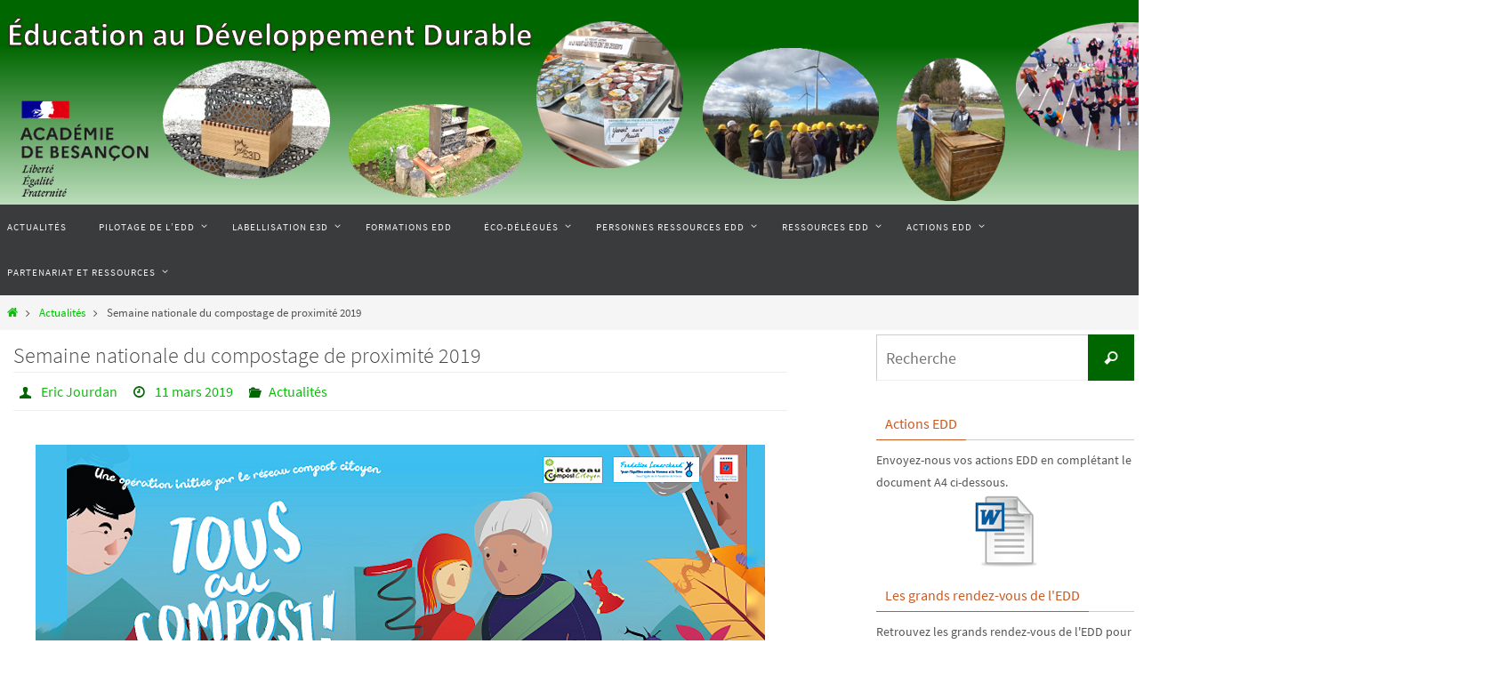

--- FILE ---
content_type: text/html; charset=UTF-8
request_url: https://edd.ac-besancon.fr/semaine-nationale-du-compostage-de-proximite-2019/
body_size: 14773
content:
<!DOCTYPE html>
<html lang="fr-FR">
<head>
<meta name="viewport" content="width=device-width, user-scalable=yes, initial-scale=1.0, minimum-scale=1.0, maximum-scale=3.0">
<meta http-equiv="Content-Type" content="text/html; charset=UTF-8" />
<link rel="profile" href="http://gmpg.org/xfn/11" />
<link rel="pingback" href="https://edd.ac-besancon.fr/xmlrpc.php" />
<title>Semaine nationale du compostage de proximité 2019 &#8211; Education au Développement Durable</title>
<meta name='robots' content='max-image-preview:large' />
	<style>img:is([sizes="auto" i], [sizes^="auto," i]) { contain-intrinsic-size: 3000px 1500px }</style>
	<link rel='dns-prefetch' href='//www.google.com' />
<link rel='dns-prefetch' href='//platform-api.sharethis.com' />
<link rel="alternate" type="application/rss+xml" title="Education au Développement Durable &raquo; Flux" href="https://edd.ac-besancon.fr/feed/" />
<link rel="alternate" type="application/rss+xml" title="Education au Développement Durable &raquo; Flux des commentaires" href="https://edd.ac-besancon.fr/comments/feed/" />
<script type="text/javascript">
/* <![CDATA[ */
window._wpemojiSettings = {"baseUrl":"https:\/\/s.w.org\/images\/core\/emoji\/16.0.1\/72x72\/","ext":".png","svgUrl":"https:\/\/s.w.org\/images\/core\/emoji\/16.0.1\/svg\/","svgExt":".svg","source":{"concatemoji":"https:\/\/edd.ac-besancon.fr\/wp-includes\/js\/wp-emoji-release.min.js?ver=6.8.3"}};
/*! This file is auto-generated */
!function(s,n){var o,i,e;function c(e){try{var t={supportTests:e,timestamp:(new Date).valueOf()};sessionStorage.setItem(o,JSON.stringify(t))}catch(e){}}function p(e,t,n){e.clearRect(0,0,e.canvas.width,e.canvas.height),e.fillText(t,0,0);var t=new Uint32Array(e.getImageData(0,0,e.canvas.width,e.canvas.height).data),a=(e.clearRect(0,0,e.canvas.width,e.canvas.height),e.fillText(n,0,0),new Uint32Array(e.getImageData(0,0,e.canvas.width,e.canvas.height).data));return t.every(function(e,t){return e===a[t]})}function u(e,t){e.clearRect(0,0,e.canvas.width,e.canvas.height),e.fillText(t,0,0);for(var n=e.getImageData(16,16,1,1),a=0;a<n.data.length;a++)if(0!==n.data[a])return!1;return!0}function f(e,t,n,a){switch(t){case"flag":return n(e,"\ud83c\udff3\ufe0f\u200d\u26a7\ufe0f","\ud83c\udff3\ufe0f\u200b\u26a7\ufe0f")?!1:!n(e,"\ud83c\udde8\ud83c\uddf6","\ud83c\udde8\u200b\ud83c\uddf6")&&!n(e,"\ud83c\udff4\udb40\udc67\udb40\udc62\udb40\udc65\udb40\udc6e\udb40\udc67\udb40\udc7f","\ud83c\udff4\u200b\udb40\udc67\u200b\udb40\udc62\u200b\udb40\udc65\u200b\udb40\udc6e\u200b\udb40\udc67\u200b\udb40\udc7f");case"emoji":return!a(e,"\ud83e\udedf")}return!1}function g(e,t,n,a){var r="undefined"!=typeof WorkerGlobalScope&&self instanceof WorkerGlobalScope?new OffscreenCanvas(300,150):s.createElement("canvas"),o=r.getContext("2d",{willReadFrequently:!0}),i=(o.textBaseline="top",o.font="600 32px Arial",{});return e.forEach(function(e){i[e]=t(o,e,n,a)}),i}function t(e){var t=s.createElement("script");t.src=e,t.defer=!0,s.head.appendChild(t)}"undefined"!=typeof Promise&&(o="wpEmojiSettingsSupports",i=["flag","emoji"],n.supports={everything:!0,everythingExceptFlag:!0},e=new Promise(function(e){s.addEventListener("DOMContentLoaded",e,{once:!0})}),new Promise(function(t){var n=function(){try{var e=JSON.parse(sessionStorage.getItem(o));if("object"==typeof e&&"number"==typeof e.timestamp&&(new Date).valueOf()<e.timestamp+604800&&"object"==typeof e.supportTests)return e.supportTests}catch(e){}return null}();if(!n){if("undefined"!=typeof Worker&&"undefined"!=typeof OffscreenCanvas&&"undefined"!=typeof URL&&URL.createObjectURL&&"undefined"!=typeof Blob)try{var e="postMessage("+g.toString()+"("+[JSON.stringify(i),f.toString(),p.toString(),u.toString()].join(",")+"));",a=new Blob([e],{type:"text/javascript"}),r=new Worker(URL.createObjectURL(a),{name:"wpTestEmojiSupports"});return void(r.onmessage=function(e){c(n=e.data),r.terminate(),t(n)})}catch(e){}c(n=g(i,f,p,u))}t(n)}).then(function(e){for(var t in e)n.supports[t]=e[t],n.supports.everything=n.supports.everything&&n.supports[t],"flag"!==t&&(n.supports.everythingExceptFlag=n.supports.everythingExceptFlag&&n.supports[t]);n.supports.everythingExceptFlag=n.supports.everythingExceptFlag&&!n.supports.flag,n.DOMReady=!1,n.readyCallback=function(){n.DOMReady=!0}}).then(function(){return e}).then(function(){var e;n.supports.everything||(n.readyCallback(),(e=n.source||{}).concatemoji?t(e.concatemoji):e.wpemoji&&e.twemoji&&(t(e.twemoji),t(e.wpemoji)))}))}((window,document),window._wpemojiSettings);
/* ]]> */
</script>
<style id='wp-emoji-styles-inline-css' type='text/css'>

	img.wp-smiley, img.emoji {
		display: inline !important;
		border: none !important;
		box-shadow: none !important;
		height: 1em !important;
		width: 1em !important;
		margin: 0 0.07em !important;
		vertical-align: -0.1em !important;
		background: none !important;
		padding: 0 !important;
	}
</style>
<link rel='stylesheet' id='wp-block-library-css' href='https://edd.ac-besancon.fr/wp-includes/css/dist/block-library/style.min.css?ver=6.8.3' type='text/css' media='all' />
<style id='classic-theme-styles-inline-css' type='text/css'>
/*! This file is auto-generated */
.wp-block-button__link{color:#fff;background-color:#32373c;border-radius:9999px;box-shadow:none;text-decoration:none;padding:calc(.667em + 2px) calc(1.333em + 2px);font-size:1.125em}.wp-block-file__button{background:#32373c;color:#fff;text-decoration:none}
</style>
<style id='global-styles-inline-css' type='text/css'>
:root{--wp--preset--aspect-ratio--square: 1;--wp--preset--aspect-ratio--4-3: 4/3;--wp--preset--aspect-ratio--3-4: 3/4;--wp--preset--aspect-ratio--3-2: 3/2;--wp--preset--aspect-ratio--2-3: 2/3;--wp--preset--aspect-ratio--16-9: 16/9;--wp--preset--aspect-ratio--9-16: 9/16;--wp--preset--color--black: #000000;--wp--preset--color--cyan-bluish-gray: #abb8c3;--wp--preset--color--white: #ffffff;--wp--preset--color--pale-pink: #f78da7;--wp--preset--color--vivid-red: #cf2e2e;--wp--preset--color--luminous-vivid-orange: #ff6900;--wp--preset--color--luminous-vivid-amber: #fcb900;--wp--preset--color--light-green-cyan: #7bdcb5;--wp--preset--color--vivid-green-cyan: #00d084;--wp--preset--color--pale-cyan-blue: #8ed1fc;--wp--preset--color--vivid-cyan-blue: #0693e3;--wp--preset--color--vivid-purple: #9b51e0;--wp--preset--gradient--vivid-cyan-blue-to-vivid-purple: linear-gradient(135deg,rgba(6,147,227,1) 0%,rgb(155,81,224) 100%);--wp--preset--gradient--light-green-cyan-to-vivid-green-cyan: linear-gradient(135deg,rgb(122,220,180) 0%,rgb(0,208,130) 100%);--wp--preset--gradient--luminous-vivid-amber-to-luminous-vivid-orange: linear-gradient(135deg,rgba(252,185,0,1) 0%,rgba(255,105,0,1) 100%);--wp--preset--gradient--luminous-vivid-orange-to-vivid-red: linear-gradient(135deg,rgba(255,105,0,1) 0%,rgb(207,46,46) 100%);--wp--preset--gradient--very-light-gray-to-cyan-bluish-gray: linear-gradient(135deg,rgb(238,238,238) 0%,rgb(169,184,195) 100%);--wp--preset--gradient--cool-to-warm-spectrum: linear-gradient(135deg,rgb(74,234,220) 0%,rgb(151,120,209) 20%,rgb(207,42,186) 40%,rgb(238,44,130) 60%,rgb(251,105,98) 80%,rgb(254,248,76) 100%);--wp--preset--gradient--blush-light-purple: linear-gradient(135deg,rgb(255,206,236) 0%,rgb(152,150,240) 100%);--wp--preset--gradient--blush-bordeaux: linear-gradient(135deg,rgb(254,205,165) 0%,rgb(254,45,45) 50%,rgb(107,0,62) 100%);--wp--preset--gradient--luminous-dusk: linear-gradient(135deg,rgb(255,203,112) 0%,rgb(199,81,192) 50%,rgb(65,88,208) 100%);--wp--preset--gradient--pale-ocean: linear-gradient(135deg,rgb(255,245,203) 0%,rgb(182,227,212) 50%,rgb(51,167,181) 100%);--wp--preset--gradient--electric-grass: linear-gradient(135deg,rgb(202,248,128) 0%,rgb(113,206,126) 100%);--wp--preset--gradient--midnight: linear-gradient(135deg,rgb(2,3,129) 0%,rgb(40,116,252) 100%);--wp--preset--font-size--small: 13px;--wp--preset--font-size--medium: 20px;--wp--preset--font-size--large: 36px;--wp--preset--font-size--x-large: 42px;--wp--preset--spacing--20: 0.44rem;--wp--preset--spacing--30: 0.67rem;--wp--preset--spacing--40: 1rem;--wp--preset--spacing--50: 1.5rem;--wp--preset--spacing--60: 2.25rem;--wp--preset--spacing--70: 3.38rem;--wp--preset--spacing--80: 5.06rem;--wp--preset--shadow--natural: 6px 6px 9px rgba(0, 0, 0, 0.2);--wp--preset--shadow--deep: 12px 12px 50px rgba(0, 0, 0, 0.4);--wp--preset--shadow--sharp: 6px 6px 0px rgba(0, 0, 0, 0.2);--wp--preset--shadow--outlined: 6px 6px 0px -3px rgba(255, 255, 255, 1), 6px 6px rgba(0, 0, 0, 1);--wp--preset--shadow--crisp: 6px 6px 0px rgba(0, 0, 0, 1);}:where(.is-layout-flex){gap: 0.5em;}:where(.is-layout-grid){gap: 0.5em;}body .is-layout-flex{display: flex;}.is-layout-flex{flex-wrap: wrap;align-items: center;}.is-layout-flex > :is(*, div){margin: 0;}body .is-layout-grid{display: grid;}.is-layout-grid > :is(*, div){margin: 0;}:where(.wp-block-columns.is-layout-flex){gap: 2em;}:where(.wp-block-columns.is-layout-grid){gap: 2em;}:where(.wp-block-post-template.is-layout-flex){gap: 1.25em;}:where(.wp-block-post-template.is-layout-grid){gap: 1.25em;}.has-black-color{color: var(--wp--preset--color--black) !important;}.has-cyan-bluish-gray-color{color: var(--wp--preset--color--cyan-bluish-gray) !important;}.has-white-color{color: var(--wp--preset--color--white) !important;}.has-pale-pink-color{color: var(--wp--preset--color--pale-pink) !important;}.has-vivid-red-color{color: var(--wp--preset--color--vivid-red) !important;}.has-luminous-vivid-orange-color{color: var(--wp--preset--color--luminous-vivid-orange) !important;}.has-luminous-vivid-amber-color{color: var(--wp--preset--color--luminous-vivid-amber) !important;}.has-light-green-cyan-color{color: var(--wp--preset--color--light-green-cyan) !important;}.has-vivid-green-cyan-color{color: var(--wp--preset--color--vivid-green-cyan) !important;}.has-pale-cyan-blue-color{color: var(--wp--preset--color--pale-cyan-blue) !important;}.has-vivid-cyan-blue-color{color: var(--wp--preset--color--vivid-cyan-blue) !important;}.has-vivid-purple-color{color: var(--wp--preset--color--vivid-purple) !important;}.has-black-background-color{background-color: var(--wp--preset--color--black) !important;}.has-cyan-bluish-gray-background-color{background-color: var(--wp--preset--color--cyan-bluish-gray) !important;}.has-white-background-color{background-color: var(--wp--preset--color--white) !important;}.has-pale-pink-background-color{background-color: var(--wp--preset--color--pale-pink) !important;}.has-vivid-red-background-color{background-color: var(--wp--preset--color--vivid-red) !important;}.has-luminous-vivid-orange-background-color{background-color: var(--wp--preset--color--luminous-vivid-orange) !important;}.has-luminous-vivid-amber-background-color{background-color: var(--wp--preset--color--luminous-vivid-amber) !important;}.has-light-green-cyan-background-color{background-color: var(--wp--preset--color--light-green-cyan) !important;}.has-vivid-green-cyan-background-color{background-color: var(--wp--preset--color--vivid-green-cyan) !important;}.has-pale-cyan-blue-background-color{background-color: var(--wp--preset--color--pale-cyan-blue) !important;}.has-vivid-cyan-blue-background-color{background-color: var(--wp--preset--color--vivid-cyan-blue) !important;}.has-vivid-purple-background-color{background-color: var(--wp--preset--color--vivid-purple) !important;}.has-black-border-color{border-color: var(--wp--preset--color--black) !important;}.has-cyan-bluish-gray-border-color{border-color: var(--wp--preset--color--cyan-bluish-gray) !important;}.has-white-border-color{border-color: var(--wp--preset--color--white) !important;}.has-pale-pink-border-color{border-color: var(--wp--preset--color--pale-pink) !important;}.has-vivid-red-border-color{border-color: var(--wp--preset--color--vivid-red) !important;}.has-luminous-vivid-orange-border-color{border-color: var(--wp--preset--color--luminous-vivid-orange) !important;}.has-luminous-vivid-amber-border-color{border-color: var(--wp--preset--color--luminous-vivid-amber) !important;}.has-light-green-cyan-border-color{border-color: var(--wp--preset--color--light-green-cyan) !important;}.has-vivid-green-cyan-border-color{border-color: var(--wp--preset--color--vivid-green-cyan) !important;}.has-pale-cyan-blue-border-color{border-color: var(--wp--preset--color--pale-cyan-blue) !important;}.has-vivid-cyan-blue-border-color{border-color: var(--wp--preset--color--vivid-cyan-blue) !important;}.has-vivid-purple-border-color{border-color: var(--wp--preset--color--vivid-purple) !important;}.has-vivid-cyan-blue-to-vivid-purple-gradient-background{background: var(--wp--preset--gradient--vivid-cyan-blue-to-vivid-purple) !important;}.has-light-green-cyan-to-vivid-green-cyan-gradient-background{background: var(--wp--preset--gradient--light-green-cyan-to-vivid-green-cyan) !important;}.has-luminous-vivid-amber-to-luminous-vivid-orange-gradient-background{background: var(--wp--preset--gradient--luminous-vivid-amber-to-luminous-vivid-orange) !important;}.has-luminous-vivid-orange-to-vivid-red-gradient-background{background: var(--wp--preset--gradient--luminous-vivid-orange-to-vivid-red) !important;}.has-very-light-gray-to-cyan-bluish-gray-gradient-background{background: var(--wp--preset--gradient--very-light-gray-to-cyan-bluish-gray) !important;}.has-cool-to-warm-spectrum-gradient-background{background: var(--wp--preset--gradient--cool-to-warm-spectrum) !important;}.has-blush-light-purple-gradient-background{background: var(--wp--preset--gradient--blush-light-purple) !important;}.has-blush-bordeaux-gradient-background{background: var(--wp--preset--gradient--blush-bordeaux) !important;}.has-luminous-dusk-gradient-background{background: var(--wp--preset--gradient--luminous-dusk) !important;}.has-pale-ocean-gradient-background{background: var(--wp--preset--gradient--pale-ocean) !important;}.has-electric-grass-gradient-background{background: var(--wp--preset--gradient--electric-grass) !important;}.has-midnight-gradient-background{background: var(--wp--preset--gradient--midnight) !important;}.has-small-font-size{font-size: var(--wp--preset--font-size--small) !important;}.has-medium-font-size{font-size: var(--wp--preset--font-size--medium) !important;}.has-large-font-size{font-size: var(--wp--preset--font-size--large) !important;}.has-x-large-font-size{font-size: var(--wp--preset--font-size--x-large) !important;}
:where(.wp-block-post-template.is-layout-flex){gap: 1.25em;}:where(.wp-block-post-template.is-layout-grid){gap: 1.25em;}
:where(.wp-block-columns.is-layout-flex){gap: 2em;}:where(.wp-block-columns.is-layout-grid){gap: 2em;}
:root :where(.wp-block-pullquote){font-size: 1.5em;line-height: 1.6;}
</style>
<link rel='stylesheet' id='nirvana-fonts-css' href='https://edd.ac-besancon.fr/wp-content/themes/nirvana/fonts/fontfaces.css?ver=1.6.4' type='text/css' media='all' />
<link rel='stylesheet' id='nirvana-style-css' href='https://edd.ac-besancon.fr/wp-content/themes/nirvana/style.css?ver=1.6.4' type='text/css' media='all' />
<style id='nirvana-style-inline-css' type='text/css'>
 #header-container { width: 1410px; } #header-container, #access >.menu, #forbottom, #colophon, #footer-widget-area, #topbar-inner, .ppbox, #pp-afterslider #container, #breadcrumbs-box { max-width: 1410px; } #container.one-column { } #container.two-columns-right #secondary { width: 300px; float:right; } #container.two-columns-right #content { width: 970px; float: left; } /* fallback */ #container.two-columns-right #content { width: calc(100% - 380px); float: left; } #container.two-columns-left #primary { width: 300px; float: left; } #container.two-columns-left #content { width: 970px; float: right; } /* fallback */ #container.two-columns-left #content { width: -moz-calc(100% - 380px); float: right; width: -webkit-calc(100% - 380px ); width: calc(100% - 380px); } #container.three-columns-right .sidey { width: 150px; float: left; } #container.three-columns-right #primary { margin-left: 80px; margin-right: 80px; } #container.three-columns-right #content { width: 890px; float: left; } /* fallback */ #container.three-columns-right #content { width: -moz-calc(100% - 460px); float: left; width: -webkit-calc(100% - 460px); width: calc(100% - 460px); } #container.three-columns-left .sidey { width: 150px; float: left; } #container.three-columns-left #secondary{ margin-left: 80px; margin-right: 80px; } #container.three-columns-left #content { width: 890px; float: right;} /* fallback */ #container.three-columns-left #content { width: -moz-calc(100% - 460px); float: right; width: -webkit-calc(100% - 460px); width: calc(100% - 460px); } #container.three-columns-sided .sidey { width: 150px; float: left; } #container.three-columns-sided #secondary{ float:right; } #container.three-columns-sided #content { width: 890px; float: right; /* fallback */ width: -moz-calc(100% - 460px); float: right; width: -webkit-calc(100% - 460px); float: right; width: calc(100% - 460px); float: right; margin: 0 230px 0 -1350px; } body { font-family: "Source Sans Pro"; } #content h1.entry-title a, #content h2.entry-title a, #content h1.entry-title, #content h2.entry-title { font-family: "Source Sans Pro"; } .widget-title, .widget-title a { line-height: normal; font-family: "Source Sans Pro"; } .widget-container, .widget-container a { font-family: Source Sans Pro; } .entry-content h1, .entry-content h2, .entry-content h3, .entry-content h4, .entry-content h5, .entry-content h6, .nivo-caption h2, #front-text1 h1, #front-text2 h1, h3.column-header-image, #comments #reply-title { font-family: "Source Sans Pro"; } #site-title span a { font-family: inherit; } #access ul li a, #access ul li a span { font-family: "Source Sans Pro"; } /* general */ body { color: #555555; background-color: #FFFFFF } a { color: #0cbd0c; } a:hover, .entry-meta span a:hover, .comments-link a:hover, body.coldisplay2 #front-columns a:active { color: #CB5920; } a:active { background-color: #CB5920; color: #FFFFFF; } .entry-meta a:hover, .widget-container a:hover, .footer2 a:hover { border-bottom-color: #CCCCCC; } .sticky h2.entry-title a { background-color: #006600; color: #FFFFFF; } #header { ; } #site-title span a { color: #1EC8BB; } #site-description { color: #666666; } .socials a:hover .socials-hover { background-color: #1EC8BB; } .socials .socials-hover { background-color: #006600; } /* Main menu top level */ #access a, #nav-toggle span { color: #EEEEEE; } #access, #nav-toggle, #access ul li { background-color: #3A3B3D; } #access > .menu > ul > li > a > span { } #access ul li:hover { background-color: #006600; color: #FFFFFF; } #access ul > li.current_page_item , #access ul > li.current-menu-item, #access ul > li.current_page_ancestor , #access ul > li.current-menu-ancestor { background-color: #47484a; } /* Main menu Submenus */ #access ul ul li, #access ul ul { background-color: #006600; } #access ul ul li a { color: #FFFFFF; } #access ul ul li:hover { background-color: #0e740e; } #breadcrumbs { background-color: #f5f5f5; } #access ul ul li.current_page_item, #access ul ul li.current-menu-item, #access ul ul li.current_page_ancestor, #access ul ul li.current-menu-ancestor { background-color: #0e740e; } /* top menu */ #topbar { background-color: #FFFFFF; border-bottom-color: #ebebeb; } .menu-header-search .searchform { background: #F7F7F7; } .topmenu ul li a, .search-icon:before { color: #999999; } .topmenu ul li a:hover { background-color: #efefef; } .search-icon:hover:before { color: #006600; } /* main */ #main { background-color: #FFFFFF; } #author-info, .page-title, #entry-author-info { border-color: #CCCCCC; } .page-title-text { border-color: #CB5920; } .page-title span { border-color: #006600; } #entry-author-info #author-avatar, #author-info #author-avatar { border-color: #EEEEEE; } .avatar-container:before { background-color: #CB5920; } .sidey .widget-container { color: #555555; ; } .sidey .widget-title { color: #CB5920; ; border-color: #CCCCCC; } .sidey .widget-container a { ; } .sidey .widget-container a:hover { ; } .widget-title span { border-color: #CB5920; } .entry-content h1, .entry-content h2, .entry-content h3, .entry-content h4, .entry-content h5, .entry-content h6 { color: #444444; } .entry-title, .entry-title a{ color: #444444; } .entry-title a:hover { color: #000000; } #content span.entry-format { color: #CCCCCC; } /* footer */ #footer { color: #AAAAAA; background-color: #FAFAFA; } #footer2 { color: #AAAAAA; background-color: #3A3B3D; } #sfooter-full { background-color: #353638; } .footermenu ul li { border-color: #494a4c; } .footermenu ul li:hover { border-color: #5d5e60; } #colophon a { ; } #colophon a:hover { ; } #footer2 a, .footermenu ul li:after { ; } #footer2 a:hover { ; } #footer .widget-container { color: #555555; ; } #footer .widget-title { color: #CB5920; ; border-color:#CCCCCC; } /* buttons */ a.continue-reading-link { color: #0cbd0c; border-color: #0cbd0c; } a.continue-reading-link:hover { background-color: #006600; color: #FFFFFF; } #cryout_ajax_more_trigger { border: 1px solid #CCCCCC; } #cryout_ajax_more_trigger:hover { background-color: #F7F7F7; } a.continue-reading-link i.crycon-right-dir { color: #006600 } a.continue-reading-link:hover i.crycon-right-dir { color: #FFFFFF } .page-link a, .page-link > span > em { border-color: #CCCCCC } .columnmore a { background: #CB5920; color:#F7F7F7 } .columnmore a:hover { background: #006600; } .file, .button, input[type="submit"], input[type="reset"], #respond .form-submit input#submit { background-color: #FFFFFF; border-color: #CCCCCC; } .button:hover, #respond .form-submit input#submit:hover { background-color: #F7F7F7; } .entry-content tr th, .entry-content thead th { color: #444444; } .entry-content tr th { background-color: #006600; color:#FFFFFF; } .entry-content tr.even { background-color: #F7F7F7; } hr { border-color: #EEEEEE; } input[type="text"], input[type="password"], input[type="email"], input[type="color"], input[type="date"], input[type="datetime"], input[type="datetime-local"], input[type="month"], input[type="number"], input[type="range"], input[type="search"], input[type="tel"], input[type="time"], input[type="url"], input[type="week"], textarea, select { border-color: #CCCCCC #EEEEEE #EEEEEE #CCCCCC; color: #555555; } input[type="submit"], input[type="reset"] { color: #555555; } input[type="text"]:hover, input[type="password"]:hover, input[type="email"]:hover, input[type="color"]:hover, input[type="date"]:hover, input[type="datetime"]:hover, input[type="datetime-local"]:hover, input[type="month"]:hover, input[type="number"]:hover, input[type="range"]:hover, input[type="search"]:hover, input[type="tel"]:hover, input[type="time"]:hover, input[type="url"]:hover, input[type="week"]:hover, textarea:hover { background-color: rgba(247,247,247,0.4); } .entry-content pre { background-color: #F7F7F7; border-color: rgba(0,102,0,0.1); } abbr, acronym { border-color: #555555; } .comment-meta a { color: #999999; } #respond .form-allowed-tags { color: #999999; } .comment .reply a { border-color: #EEEEEE; } .comment .reply a:hover { color: #0cbd0c; } .entry-meta { border-color: #EEEEEE; } .entry-meta .crycon-metas:before { color: #006600; } .entry-meta span a, .comments-link a { ; } .entry-meta span a:hover, .comments-link a:hover { ; } .entry-meta span, .entry-utility span, .footer-tags { color: #c1c1c1; } .nav-next a, .nav-previous a{ background-color:#f8f8f8; } .nav-next a:hover, .nav-previous a:hover { background-color: #0cbd0c; color:#FFFFFF; } .pagination { border-color: #ededed; } .pagination a:hover { background-color: #CB5920; color: #FFFFFF; } h3#comments-title { border-color: #CCCCCC; } h3#comments-title span { background-color: #006600; color: #FFFFFF; } .comment-details { border-color: #EEEEEE; } .searchform input[type="text"] { color: #999999; } .searchform:after { background-color: #006600; } .searchform:hover:after { background-color: #CB5920; } .searchsubmit[type="submit"]{ color: #F7F7F7; } li.menu-main-search .searchform .s { background-color: #FFFFFF; } li.menu-main-search .searchsubmit[type="submit"] { color: #999999; } .caption-accented .wp-caption { background-color:rgba(0,102,0,0.8); color:#FFFFFF; } .nirvana-image-one .entry-content img[class*='align'], .nirvana-image-one .entry-summary img[class*='align'], .nirvana-image-two .entry-content img[class*='align'], .nirvana-image-two .entry-summary img[class*='align'] .nirvana-image-one .entry-content [class*='wp-block'][class*='align'] img, .nirvana-image-one .entry-summary [class*='wp-block'][class*='align'] img, .nirvana-image-two .entry-content [class*='wp-block'][class*='align'] img, .nirvana-image-two .entry-summary [class*='wp-block'][class*='align'] img { border-color: #006600; } html { font-size: 16px; line-height: 1.8; } .entry-content, .entry-summary, .ppbox { text-align:inherit ; } .entry-content, .entry-summary, .widget-container, .ppbox, .navigation { ; } #content h1.entry-title, #content h2.entry-title, .woocommerce-page h1.page-title { font-size: 24px; } .widget-title, .widget-title a { font-size: 16px; } .widget-container, .widget-container a { font-size: 14px; } #content h1, #pp-afterslider h1 { font-size: 42px; } #content h2, #pp-afterslider h2 { font-size: 36px; } #content h3, #pp-afterslider h3 { font-size: 31px; } #content h4, #pp-afterslider h4 { font-size: 26px; } #content h5, #pp-afterslider h5 { font-size: 21px; } #content h6, #pp-afterslider h6 { font-size: 16px; } #site-title span a { font-size: 40px; } #access ul li a { font-size: 11px; } #access ul ul ul a { font-size: 10px; } #respond .form-allowed-tags { display: none; } .nocomments, .nocomments2 { display: none; } .comments-link span { display: none; } article footer.entry-meta { display: none; } .entry-content p, .entry-content ul, .entry-content ol, .entry-content dd, .entry-content pre, .entry-content hr, .commentlist p, .entry-summary p { margin-bottom: 1.0em; } #header-container > div { margin: 35px 0 0 0px; } #toTop:hover .crycon-back2top:before { color: #CB5920; } #main { margin-top: 0px; } #forbottom { padding-left: 0px; padding-right: 0px; } #header-widget-area { width: 33%; } #branding { height:230px; } 
/* Nirvana Custom CSS */
</style>
<link rel='stylesheet' id='nirvana-mobile-css' href='https://edd.ac-besancon.fr/wp-content/themes/nirvana/styles/style-mobile.css?ver=1.6.4' type='text/css' media='all' />
<script type="text/javascript" src="https://edd.ac-besancon.fr/wp-includes/js/jquery/jquery.min.js?ver=3.7.1" id="jquery-core-js"></script>
<script type="text/javascript" src="https://edd.ac-besancon.fr/wp-includes/js/jquery/jquery-migrate.min.js?ver=3.4.1" id="jquery-migrate-js"></script>
<script type="text/javascript" src="https://edd.ac-besancon.fr/wp-content/plugins/twitter-tweets/js/weblizar-fronend-twitter-tweets.js?ver=1" id="wl-weblizar-fronend-twitter-tweets-js"></script>
<script type="text/javascript" src="//platform-api.sharethis.com/js/sharethis.js#source=googleanalytics-wordpress#product=ga&amp;property=674f914d7b87400012b95a75" id="googleanalytics-platform-sharethis-js"></script>
<link rel="https://api.w.org/" href="https://edd.ac-besancon.fr/wp-json/" /><link rel="alternate" title="JSON" type="application/json" href="https://edd.ac-besancon.fr/wp-json/wp/v2/posts/2808" /><link rel="EditURI" type="application/rsd+xml" title="RSD" href="https://edd.ac-besancon.fr/xmlrpc.php?rsd" />
<meta name="generator" content="WordPress 6.8.3" />
<link rel="canonical" href="https://edd.ac-besancon.fr/semaine-nationale-du-compostage-de-proximite-2019/" />
<link rel='shortlink' href='https://edd.ac-besancon.fr/?p=2808' />
<link rel="alternate" title="oEmbed (JSON)" type="application/json+oembed" href="https://edd.ac-besancon.fr/wp-json/oembed/1.0/embed?url=https%3A%2F%2Fedd.ac-besancon.fr%2Fsemaine-nationale-du-compostage-de-proximite-2019%2F" />
<link rel="alternate" title="oEmbed (XML)" type="text/xml+oembed" href="https://edd.ac-besancon.fr/wp-json/oembed/1.0/embed?url=https%3A%2F%2Fedd.ac-besancon.fr%2Fsemaine-nationale-du-compostage-de-proximite-2019%2F&#038;format=xml" />
<!-- Google tag (gtag.js) -->
<script async src="https://www.googletagmanager.com/gtag/js?id=G-LKB0YRN0ZJ"></script>
<script>
  window.dataLayer = window.dataLayer || [];
  function gtag(){dataLayer.push(arguments);}
  gtag('js', new Date());

  gtag('config', 'G-LKB0YRN0ZJ');
</script><!-- Analytics by WP Statistics - https://wp-statistics.com -->
<!--[if lt IE 9]>
<script>
document.createElement('header');
document.createElement('nav');
document.createElement('section');
document.createElement('article');
document.createElement('aside');
document.createElement('footer');
</script>
<![endif]-->
</head>
<body class="wp-singular post-template-default single single-post postid-2808 single-format-standard wp-theme-nirvana metaslider-plugin nirvana-image-none caption-simple magazine-layout nirvana-comment-placeholders nirvana-menu-left nirvana-topbarhide">

		<a class="skip-link screen-reader-text" href="#main" title="Passer vers le contenu"> Passer vers le contenu </a>
	
<div id="wrapper" class="hfeed">
<div id="topbar" ><div id="topbar-inner">  </div></div>

<div id="header-full">
	<header id="header">
		<div id="masthead">
					<div id="branding" role="banner" >
				<img id="bg_image" alt="Education au Développement Durable" title="Education au Développement Durable" src="https://edd.ac-besancon.fr/wp-content/uploads/sites/12/2022/08/bandeau2022.png"  /><div id="header-container"></div>								<div style="clear:both;"></div>
			</div><!-- #branding -->
			<button id="nav-toggle"><span>&nbsp;</span></button>
			<nav id="access" class="jssafe" role="navigation">
					<div class="skip-link screen-reader-text"><a href="#content" title="Passer vers le contenu">Passer vers le contenu</a></div>
	<div class="menu"><ul id="prime_nav" class="menu"><li id="menu-item-9" class="menu-item menu-item-type-taxonomy menu-item-object-category current-post-ancestor current-menu-parent current-post-parent menu-item-9"><a href="https://edd.ac-besancon.fr/category/actualites/"><span>Actualités</span></a></li>
<li id="menu-item-11" class="menu-item menu-item-type-taxonomy menu-item-object-category menu-item-has-children menu-item-11"><a href="https://edd.ac-besancon.fr/category/pilotage-de-leducation-au-developpement-durable/"><span>Pilotage de l&rsquo;EDD</span></a>
<ul class="sub-menu">
	<li id="menu-item-600" class="menu-item menu-item-type-post_type menu-item-object-post menu-item-600"><a href="https://edd.ac-besancon.fr/quest-ce-que-le-developpement-durable/"><span>Qu’est-ce que le développement durable ?</span></a></li>
	<li id="menu-item-597" class="menu-item menu-item-type-post_type menu-item-object-post menu-item-597"><a href="https://edd.ac-besancon.fr/le-comite-de-pilotage-academique/"><span>Le comité de pilotage académique</span></a></li>
	<li id="menu-item-5258" class="menu-item menu-item-type-post_type menu-item-object-post menu-item-5258"><a href="https://edd.ac-besancon.fr/charte-de-partenariat-dans-le-cadre-de-projets-lies-a-ledd/"><span>Charte de partenariat dans le cadre de projets liés à l’EDD</span></a></li>
	<li id="menu-item-598" class="menu-item menu-item-type-post_type menu-item-object-post menu-item-598"><a href="https://edd.ac-besancon.fr/orientations-academiques/"><span>Orientations académiques</span></a></li>
	<li id="menu-item-599" class="menu-item menu-item-type-post_type menu-item-object-post menu-item-599"><a href="https://edd.ac-besancon.fr/orientations-nationales/"><span>Orientations nationales</span></a></li>
</ul>
</li>
<li id="menu-item-12" class="menu-item menu-item-type-taxonomy menu-item-object-category menu-item-has-children menu-item-12"><a href="https://edd.ac-besancon.fr/category/labellisation-e3d/"><span>Labellisation E3D</span></a>
<ul class="sub-menu">
	<li id="menu-item-602" class="menu-item menu-item-type-post_type menu-item-object-post menu-item-602"><a href="https://edd.ac-besancon.fr/labellisation-e3d/"><span>Labellisation E3D des écoles et des établissements</span></a></li>
	<li id="menu-item-5551" class="menu-item menu-item-type-post_type menu-item-object-post menu-item-5551"><a href="https://edd.ac-besancon.fr/labellisation-de-territoires-educatifs/"><span>Labellisation de territoires éducatifs</span></a></li>
	<li id="menu-item-16" class="menu-item menu-item-type-taxonomy menu-item-object-category menu-item-16"><a href="https://edd.ac-besancon.fr/category/labellisation-e3d/ceremonies-de-labellisation-e3d/"><span>Cérémonies de labellisation E3D</span></a></li>
	<li id="menu-item-601" class="menu-item menu-item-type-post_type menu-item-object-post menu-item-601"><a href="https://edd.ac-besancon.fr/la-demarche-de-labellisation-dans-lacademie-de-besancon-lexemple-du-college-darinthod/"><span>La démarche de labellisation dans l’académie de Besançon : l’exemple du collège d’Arinthod</span></a></li>
	<li id="menu-item-603" class="menu-item menu-item-type-post_type menu-item-object-post menu-item-603"><a href="https://edd.ac-besancon.fr/projet-de-logo-pour-labellisation-e3d/"><span>Projet de logo pour labellisation E3D</span></a></li>
	<li id="menu-item-9072" class="menu-item menu-item-type-post_type menu-item-object-post menu-item-9072"><a href="https://edd.ac-besancon.fr/logotype-e3d/"><span>Logotype E3D</span></a></li>
</ul>
</li>
<li id="menu-item-8367" class="menu-item menu-item-type-taxonomy menu-item-object-category menu-item-8367"><a href="https://edd.ac-besancon.fr/category/personnes-ressources-edd/formations/"><span>Formations EDD</span></a></li>
<li id="menu-item-3794" class="menu-item menu-item-type-taxonomy menu-item-object-category menu-item-has-children menu-item-3794"><a href="https://edd.ac-besancon.fr/category/ecodelegues/"><span>éco-délégués</span></a>
<ul class="sub-menu">
	<li id="menu-item-3813" class="menu-item menu-item-type-post_type menu-item-object-post menu-item-3813"><a href="https://edd.ac-besancon.fr/les-eco-delegues-du-cavl/"><span>Les éco-délégués du CAVL</span></a></li>
	<li id="menu-item-5456" class="menu-item menu-item-type-taxonomy menu-item-object-category menu-item-5456"><a href="https://edd.ac-besancon.fr/category/ecodelegues/defis/"><span>Défis pour les éco-délégués</span></a></li>
	<li id="menu-item-3814" class="menu-item menu-item-type-taxonomy menu-item-object-category menu-item-3814"><a href="https://edd.ac-besancon.fr/category/ecodelegues/"><span>Ressources pour les éco-délégués</span></a></li>
</ul>
</li>
<li id="menu-item-21" class="menu-item menu-item-type-taxonomy menu-item-object-category menu-item-has-children menu-item-21"><a href="https://edd.ac-besancon.fr/category/personnes-ressources-edd/"><span>Personnes Ressources EDD</span></a>
<ul class="sub-menu">
	<li id="menu-item-608" class="menu-item menu-item-type-post_type menu-item-object-post menu-item-608"><a href="https://edd.ac-besancon.fr/carte-academique-de-repartition-des-predd/"><span>Carte académique de répartition des PREDD</span></a></li>
	<li id="menu-item-609" class="menu-item menu-item-type-post_type menu-item-object-post menu-item-609"><a href="https://edd.ac-besancon.fr/liste-des-personnes-ressources-edd/"><span>Liste des Personnes Ressources EDD</span></a></li>
	<li id="menu-item-6144" class="menu-item menu-item-type-post_type menu-item-object-post menu-item-6144"><a href="https://edd.ac-besancon.fr/groupe-des-predd-sur-eclat-bfc/"><span>Groupe des PREDD sur Eclat-BFC</span></a></li>
	<li id="menu-item-610" class="menu-item menu-item-type-post_type menu-item-object-post menu-item-610"><a href="https://edd.ac-besancon.fr/mission-des-personnes-ressources-edd-en-etablissement-predd/"><span>Mission des personnes ressources EDD en établissement (PREDD)</span></a></li>
	<li id="menu-item-2287" class="menu-item menu-item-type-taxonomy menu-item-object-category menu-item-2287"><a href="https://edd.ac-besancon.fr/category/personnes-ressources-edd/lettres_edd/"><span>Lettres EDD</span></a></li>
	<li id="menu-item-102" class="menu-item menu-item-type-taxonomy menu-item-object-category menu-item-102"><a href="https://edd.ac-besancon.fr/category/seminaires-predd/"><span>Séminaires PREDD</span></a></li>
</ul>
</li>
<li id="menu-item-10" class="menu-item menu-item-type-taxonomy menu-item-object-category menu-item-has-children menu-item-10"><a href="https://edd.ac-besancon.fr/category/ressources-edd/"><span>Ressources EDD</span></a>
<ul class="sub-menu">
	<li id="menu-item-18" class="menu-item menu-item-type-taxonomy menu-item-object-category menu-item-18"><a href="https://edd.ac-besancon.fr/category/ressources-edd/17odd/"><span>17 Objectifs Développement Durable</span></a></li>
	<li id="menu-item-19" class="menu-item menu-item-type-taxonomy menu-item-object-category menu-item-19"><a href="https://edd.ac-besancon.fr/category/ressources-edd/conference-of-parties-cop/"><span>Conference Of Parties (COP)</span></a></li>
	<li id="menu-item-3643" class="menu-item menu-item-type-taxonomy menu-item-object-category menu-item-3643"><a href="https://edd.ac-besancon.fr/category/ressources-edd/appels_projets_concours/"><span>Appels à projets / Concours</span></a></li>
	<li id="menu-item-1340" class="menu-item menu-item-type-taxonomy menu-item-object-category menu-item-1340"><a href="https://edd.ac-besancon.fr/category/ressources-edd/films/"><span>Films</span></a></li>
	<li id="menu-item-2339" class="menu-item menu-item-type-taxonomy menu-item-object-category menu-item-2339"><a href="https://edd.ac-besancon.fr/category/ressources-edd/guides-et-brochures/"><span>Guides et brochures</span></a></li>
	<li id="menu-item-607" class="menu-item menu-item-type-post_type menu-item-object-post menu-item-607"><a href="https://edd.ac-besancon.fr/jeux-serieux/"><span>Jeux sérieux</span></a></li>
	<li id="menu-item-6677" class="menu-item menu-item-type-taxonomy menu-item-object-category menu-item-6677"><a href="https://edd.ac-besancon.fr/category/ressources-edd/podcast/"><span>Podcast</span></a></li>
	<li id="menu-item-1632" class="menu-item menu-item-type-post_type menu-item-object-page menu-item-1632"><a href="https://edd.ac-besancon.fr/ressources-thematiques-edd/"><span>Ressources Thématiques EDD</span></a></li>
	<li id="menu-item-103" class="menu-item menu-item-type-taxonomy menu-item-object-category menu-item-103"><a href="https://edd.ac-besancon.fr/category/enquetes-triennales/"><span>Enquêtes triennales</span></a></li>
	<li id="menu-item-1631" class="menu-item menu-item-type-post_type menu-item-object-post menu-item-1631"><a href="https://edd.ac-besancon.fr/ressources-edd-et-acteurs/"><span>Ressources EDD et acteurs</span></a></li>
</ul>
</li>
<li id="menu-item-1059" class="menu-item menu-item-type-post_type menu-item-object-page menu-item-has-children menu-item-1059"><a href="https://edd.ac-besancon.fr/carte-des-actions-edd-dans-les-etablissements/"><span>Actions EDD</span></a>
<ul class="sub-menu">
	<li id="menu-item-1060" class="menu-item menu-item-type-post_type menu-item-object-page menu-item-1060"><a href="https://edd.ac-besancon.fr/carte-des-actions-edd-dans-les-etablissements/"><span>Carte des actions EDD dans les établissements</span></a></li>
	<li id="menu-item-14" class="menu-item menu-item-type-taxonomy menu-item-object-category menu-item-has-children menu-item-14"><a href="https://edd.ac-besancon.fr/category/parcours-pluri-annuel-edd/"><span>Parcours pluri-annuel EDD</span></a>
	<ul class="sub-menu">
		<li id="menu-item-604" class="menu-item menu-item-type-post_type menu-item-object-post menu-item-604"><a href="https://edd.ac-besancon.fr/evaluation-des-acquis-des-eleves-au-sein-dun-parcours-pluriannuel-edd/"><span>Évaluation des acquis des élèves au sein d’un parcours pluriannuel EDD</span></a></li>
		<li id="menu-item-17" class="menu-item menu-item-type-taxonomy menu-item-object-category menu-item-17"><a href="https://edd.ac-besancon.fr/category/parcours-pluri-annuel-edd/parcours-pluri-annuel-du-bassin-dolois/"><span>Parcours pluri-annuel du bassin dolois</span></a></li>
	</ul>
</li>
	<li id="menu-item-9073" class="menu-item menu-item-type-taxonomy menu-item-object-category menu-item-9073"><a href="https://edd.ac-besancon.fr/category/actions-edd/2025-2026/"><span>Des actions EDD en 2025-2026</span></a></li>
	<li id="menu-item-8402" class="menu-item menu-item-type-taxonomy menu-item-object-category menu-item-8402"><a href="https://edd.ac-besancon.fr/category/actions-edd/2024-2025/"><span>Des actions EDD en 2024-2025</span></a></li>
	<li id="menu-item-7386" class="menu-item menu-item-type-taxonomy menu-item-object-category menu-item-7386"><a href="https://edd.ac-besancon.fr/category/actions-edd/2023-2024/"><span>Des actions EDD en 2023-2024</span></a></li>
	<li id="menu-item-6382" class="menu-item menu-item-type-taxonomy menu-item-object-category menu-item-6382"><a href="https://edd.ac-besancon.fr/category/actions-edd/2022-2023/"><span>Des actions EDD en 2022-2023</span></a></li>
	<li id="menu-item-5320" class="menu-item menu-item-type-taxonomy menu-item-object-category menu-item-5320"><a href="https://edd.ac-besancon.fr/category/actions-edd/2021-2022/"><span>Des actions EDD en 2021-2022</span></a></li>
	<li id="menu-item-4361" class="menu-item menu-item-type-taxonomy menu-item-object-category menu-item-4361"><a href="https://edd.ac-besancon.fr/category/actions-edd/2020-2021/"><span>Des actions EDD en 2020-2021</span></a></li>
	<li id="menu-item-8408" class="menu-item menu-item-type-taxonomy menu-item-object-category menu-item-has-children menu-item-8408"><a href="https://edd.ac-besancon.fr/category/actions-edd/archives-actions-edd/"><span>Archives</span></a>
	<ul class="sub-menu">
		<li id="menu-item-3457" class="menu-item menu-item-type-taxonomy menu-item-object-category menu-item-3457"><a href="https://edd.ac-besancon.fr/category/actions-edd/2019-2020/"><span>Des actions EDD en 2019-2020</span></a></li>
		<li id="menu-item-2641" class="menu-item menu-item-type-taxonomy menu-item-object-category menu-item-2641"><a href="https://edd.ac-besancon.fr/category/actions-edd/2018-2019/"><span>Des actions EDD en 2018-2019</span></a></li>
		<li id="menu-item-1496" class="menu-item menu-item-type-taxonomy menu-item-object-category menu-item-1496"><a href="https://edd.ac-besancon.fr/category/actions-edd/2017-2018/"><span>Des actions EDD en 2017-2018</span></a></li>
		<li id="menu-item-864" class="menu-item menu-item-type-taxonomy menu-item-object-category menu-item-864"><a href="https://edd.ac-besancon.fr/category/actions-edd/2016-2017/"><span>Des actions EDD en 2016-2017</span></a></li>
		<li id="menu-item-955" class="menu-item menu-item-type-taxonomy menu-item-object-category menu-item-955"><a href="https://edd.ac-besancon.fr/category/actions-edd/2015-2016/"><span>Des actions EDD en 2015-2016</span></a></li>
		<li id="menu-item-1014" class="menu-item menu-item-type-taxonomy menu-item-object-category menu-item-1014"><a href="https://edd.ac-besancon.fr/category/actions-edd/2014-2015/"><span>Des actions EDD en 2014-2015</span></a></li>
	</ul>
</li>
</ul>
</li>
<li id="menu-item-15" class="menu-item menu-item-type-taxonomy menu-item-object-category menu-item-has-children menu-item-15"><a href="https://edd.ac-besancon.fr/category/partenariat-et-ressources/"><span>Partenariat et ressources</span></a>
<ul class="sub-menu">
	<li id="menu-item-6492" class="menu-item menu-item-type-post_type menu-item-object-post menu-item-6492"><a href="https://edd.ac-besancon.fr/partenaires-edd/"><span>Partenaires EDD</span></a></li>
	<li id="menu-item-605" class="menu-item menu-item-type-post_type menu-item-object-post menu-item-605"><a href="https://edd.ac-besancon.fr/a-lechelle-locale/"><span>À l’échelle locale</span></a></li>
	<li id="menu-item-606" class="menu-item menu-item-type-post_type menu-item-object-post menu-item-606"><a href="https://edd.ac-besancon.fr/a-lechelle-nationale/"><span>À l’échelle nationale</span></a></li>
	<li id="menu-item-20" class="menu-item menu-item-type-custom menu-item-object-custom menu-item-20"><a href="http://eduscol.education.fr/cid55604/carte-des-sites-academiques-edd.html"><span>Carte des sites académiques EDD</span></a></li>
</ul>
</li>
</ul></div>			</nav><!-- #access -->


		</div><!-- #masthead -->
	</header><!-- #header -->
</div><!-- #header-full -->

<div style="clear:both;height:0;"> </div>
<div id="breadcrumbs"><div id="breadcrumbs-box"><a href="https://edd.ac-besancon.fr"><i class="crycon-homebread"></i><span class="screen-reader-text">Home</span></a><i class="crycon-angle-right"></i> <a href="https://edd.ac-besancon.fr/category/actualites/">Actualités</a> <i class="crycon-angle-right"></i> <span class="current">Semaine nationale du compostage de proximité 2019</span></div></div><div id="main">
		<div id="toTop"><i class="crycon-back2top"></i> </div>	<div  id="forbottom" >
		
		<div style="clear:both;"> </div>

		<section id="container" class="two-columns-right">
			<div id="content" role="main">
			

				<div id="post-2808" class="post-2808 post type-post status-publish format-standard has-post-thumbnail hentry category-actualites tag-odd11 tag-odd12 tag-odd15 tag-compostage">
					<h1 class="entry-title">Semaine nationale du compostage de proximité 2019</h1>
										<div class="entry-meta">
						<span class="author vcard" ><i class="crycon-author crycon-metas" title="Auteur"></i>
				<a class="url fn n" rel="author" href="https://edd.ac-besancon.fr/author/ejourdan/" title="Voir tous les artciles par Eric Jourdan">Eric Jourdan</a></span><span>
						<i class="crycon-time crycon-metas" title="Date"></i>
						<time class="onDate date published" datetime="2019-03-11T06:24:05+01:00">
							<a href="https://edd.ac-besancon.fr/semaine-nationale-du-compostage-de-proximite-2019/" rel="bookmark">11 mars 2019</a>
						</time>
					</span><time class="updated"  datetime="2024-08-28T16:42:19+02:00">28 août 2024</time><span class="bl_categ"><i class="crycon-folder-open crycon-metas" title="Catégories"></i><a href="https://edd.ac-besancon.fr/category/actualites/" rel="tag">Actualités</a></span> 					</div><!-- .entry-meta -->

					<div class="entry-content">
						<p><img fetchpriority="high" decoding="async" class="size-full wp-image-2809 aligncenter" src="https://edd.ac-besancon.fr/wp-content/uploads/sites/12/2019/03/compost2019.png" alt="" width="820" height="320" srcset="https://edd.ac-besancon.fr/wp-content/uploads/sites/12/2019/03/compost2019.png 820w, https://edd.ac-besancon.fr/wp-content/uploads/sites/12/2019/03/compost2019-300x117.png 300w, https://edd.ac-besancon.fr/wp-content/uploads/sites/12/2019/03/compost2019-768x300.png 768w, https://edd.ac-besancon.fr/wp-content/uploads/sites/12/2019/03/compost2019-150x59.png 150w, https://edd.ac-besancon.fr/wp-content/uploads/sites/12/2019/03/compost2019-250x98.png 250w" sizes="(max-width: 820px) 100vw, 820px" /></p>
<p><strong>La Semaine nationale du compostage</strong> de proximité organisée en 2019 <strong>du 30 mars au 14 avril</strong> propose aux différents acteurs du compostage de proposer des animations, portes ouvertes, expositions, conférences, compost’tours, distributions de compost ou de composteur. Ces animations veulent promouvoir l’apprentissage et le développement du compostage de proximité et la sensibilisation à la réduction des déchets alimentaires.</p>
<p>&nbsp;</p>
<p><span style="font-family: 'Source Sans Pro'">
<!-- iframe plugin v.6.0 wordpress.org/plugins/iframe/ -->
<iframe width="560" height="315" src="https://www.youtube.com/embed/vkl3ZiKnn8c" frameborder="0" allow="accelerometer; autoplay; encrypted-media; gyroscope; picture-in-picture" 0="allowfullscreen" scrolling="yes" class="iframe-class"></iframe>
</span></p>
<p>&nbsp;</p>
<p><strong>Contribution aux ODD :</strong></p>
<p><img decoding="async" class="alignnone  wp-image-1593" src="https://edd.ac-besancon.fr/wp-content/uploads/sites/12/2018/01/odd11.jpg" alt="" width="130" height="130" srcset="https://edd.ac-besancon.fr/wp-content/uploads/sites/12/2018/01/odd11.jpg 343w, https://edd.ac-besancon.fr/wp-content/uploads/sites/12/2018/01/odd11-150x150.jpg 150w, https://edd.ac-besancon.fr/wp-content/uploads/sites/12/2018/01/odd11-300x300.jpg 300w" sizes="(max-width: 130px) 100vw, 130px" /> <img loading="lazy" decoding="async" class="alignnone  wp-image-1594" src="https://edd.ac-besancon.fr/wp-content/uploads/sites/12/2018/01/odd12.jpg" alt="" width="130" height="130" srcset="https://edd.ac-besancon.fr/wp-content/uploads/sites/12/2018/01/odd12.jpg 343w, https://edd.ac-besancon.fr/wp-content/uploads/sites/12/2018/01/odd12-150x150.jpg 150w, https://edd.ac-besancon.fr/wp-content/uploads/sites/12/2018/01/odd12-300x300.jpg 300w" sizes="auto, (max-width: 130px) 100vw, 130px" /> <img loading="lazy" decoding="async" class="alignnone  wp-image-1598" src="https://edd.ac-besancon.fr/wp-content/uploads/sites/12/2018/01/odd15.jpg" alt="" width="130" height="130" srcset="https://edd.ac-besancon.fr/wp-content/uploads/sites/12/2018/01/odd15.jpg 343w, https://edd.ac-besancon.fr/wp-content/uploads/sites/12/2018/01/odd15-150x150.jpg 150w, https://edd.ac-besancon.fr/wp-content/uploads/sites/12/2018/01/odd15-300x300.jpg 300w" sizes="auto, (max-width: 130px) 100vw, 130px" /></p>
<p>&nbsp;</p>
<p><strong>Site officiel :</strong> <a href="http://www.semaineducompostage.fr" target="_blank" rel="noopener">http://www.semaineducompostage.fr</a></p>
											</div><!-- .entry-content -->


					<footer class="entry-meta">
																	</footer><!-- .entry-meta -->
				</div><!-- #post-## -->

				<div id="nav-below" class="navigation">
					<div class="nav-previous"><a href="https://edd.ac-besancon.fr/conference-il-change-elle-change-nous-changeons-quand-le-climat-impacte-leau-souterraine-et-nos-usages/" rel="prev"><i class="crycon-left-dir"></i> Conférence « Il change, elle change, nous changeons : quand le climat impacte l’eau souterraine et nos usages »</a></div>
					<div class="nav-next"><a href="https://edd.ac-besancon.fr/webconference-gratuite-economie-denergies-dans-les-etablissements-scolaires/" rel="next">Webconférence gratuite: économie d&rsquo;énergies dans les établissements scolaires <i class="crycon-right-dir"></i></a></div>
				</div><!-- #nav-below -->

				<div id="comments" class="hideme"> 		<p class="nocomments">Les commentaires sont clos.</p>
	</div><!-- #comments -->


						</div><!-- #content -->
			<div id="secondary" class="widget-area sidey" role="complementary">
		
			<ul class="xoxo">
								<li id="search-5" class="widget-container widget_search">
<form role="search" method="get" class="searchform" action="https://edd.ac-besancon.fr/">
	<label>
		<span class="screen-reader-text">Search for:</span>
		<input type="search" class="s" placeholder="Recherche" value="" name="s" />
	</label>
	<button type="submit" class="searchsubmit"><span class="screen-reader-text">Recherche</span><i class="crycon-search"></i></button>
</form>
</li><li id="block-5" class="widget-container widget_block">
<div class="wp-block-group"><div class="wp-block-group__inner-container is-layout-constrained wp-block-group-is-layout-constrained"><h3 class="widget-title"><span>Actions EDD</span></h3><div class="wp-widget-group__inner-blocks">
<h2 class="wp-block-heading"></h2>
</div>


Envoyez-nous vos actions EDD en complétant le document A4 ci-dessous.
<p align="center"><a href="https://edd.ac-besancon.fr/wp-content/uploads/sites/12/2023/07/Fiche-action-EDD.docx"><img loading="lazy" decoding="async" class="aligncenter wp-image-593 size-full" src="https://edd.ac-besancon.fr/wp-content/uploads/sites/12/2017/05/word.png" alt="" width="80" height="84" /></a></p>



<div class="wp-block-group"><div class="wp-block-group__inner-container is-layout-constrained wp-block-group-is-layout-constrained"><h3 class="widget-title"><span>Les grands rendez-vous de l&#039;EDD</span></h3><div class="wp-widget-group__inner-blocks">
<h2 class="wp-block-heading"></h2>

<p style="text-align: left" align="center">Retrouvez les grands rendez-vous de l'EDD pour l'année scolaire 2025-2026</p>
<p align="center"><a href="https://edd.ac-besancon.fr/les-grands-rendez-vous-de-ledd-pour-2025-2026/"><img loading="lazy" decoding="async" class="alignnone wp-image-5164" src="https://edd.ac-besancon.fr/wp-content/uploads/sites/12/2021/08/RDV_EDD2.png" alt="" width="300" height="117" srcset="https://edd.ac-besancon.fr/wp-content/uploads/sites/12/2021/08/RDV_EDD2.png 820w, https://edd.ac-besancon.fr/wp-content/uploads/sites/12/2021/08/RDV_EDD2-300x117.png 300w, https://edd.ac-besancon.fr/wp-content/uploads/sites/12/2021/08/RDV_EDD2-768x300.png 768w, https://edd.ac-besancon.fr/wp-content/uploads/sites/12/2021/08/RDV_EDD2-150x59.png 150w, https://edd.ac-besancon.fr/wp-content/uploads/sites/12/2021/08/RDV_EDD2-600x234.png 600w" sizes="auto, (max-width: 300px) 100vw, 300px" /></a></p>
<p style="text-align: left" align="center">Ils permettent de faire travailler les élèves sur l'ensemble des 17 Objectifs de Développement Durable.</p>
</div></div></div>
</div></div>
</li>			</ul>

			
		</div>
		</section><!-- #container -->

	<div style="clear:both;"></div>
	</div> <!-- #forbottom -->

	<footer id="footer" role="contentinfo">
		<div id="colophon">
		
			

			<div id="footer-widget-area"  role="complementary"  class="footerthree" >

				<div id="first" class="widget-area">
					<ul class="xoxo">
						<li id="search-4" class="widget-container widget_search">
<form role="search" method="get" class="searchform" action="https://edd.ac-besancon.fr/">
	<label>
		<span class="screen-reader-text">Search for:</span>
		<input type="search" class="s" placeholder="Recherche" value="" name="s" />
	</label>
	<button type="submit" class="searchsubmit"><span class="screen-reader-text">Recherche</span><i class="crycon-search"></i></button>
</form>
</li><li id="views-2" class="widget-container widget_views"><h3 class="widget-title"><span>Top articles</span></h3><ul>
<li><a href="https://edd.ac-besancon.fr/les-grands-rendez-vous-de-ledd-pour-2025-2026/"  title="Les grands rendez-vous de l&rsquo;EDD pour 2025-2026">Les grands rendez-vous de l&rsquo;EDD pour 2025-2026</a> - 89 465 vues</li><li><a href="https://edd.ac-besancon.fr/jeux-serieux/"  title="Jeux s&eacute;rieux">Jeux s&eacute;rieux</a> - 59 680 vues</li><li><a href="https://edd.ac-besancon.fr/labellisation-e3d/"  title="Labellisation E3D">Labellisation E3D</a> - 32 576 vues</li><li><a href="https://edd.ac-besancon.fr/maquettes-imagine-ta-ville-en-2050/"  title="Maquettes &laquo; Imagine ta ville en 2050 &raquo;">Maquettes &laquo; Imagine ta ville en 2050 &raquo;</a> - 30 294 vues</li><li><a href="https://edd.ac-besancon.fr/liste-des-personnes-ressources-edd/"  title="Liste des Personnes Ressources EDD">Liste des Personnes Ressources EDD</a> - 12 345 vues</li><li><a href="https://edd.ac-besancon.fr/journee-mondiale-des-especes-menacees/"  title="Journ&eacute;e mondiale des esp&egrave;ces menac&eacute;es">Journ&eacute;e mondiale des esp&egrave;ces menac&eacute;es</a> - 12 127 vues</li><li><a href="https://edd.ac-besancon.fr/evaluation-des-acquis-des-eleves-au-sein-dun-parcours-pluriannuel-edd/"  title="&Eacute;valuation des acquis des &eacute;l&egrave;ves au sein d&rsquo;un parcours pluriannuel EDD">&Eacute;valuation des acquis des &eacute;l&egrave;ves au sein d&rsquo;un parcours pluriannuel EDD</a> - 9 106 vues</li><li><a href="https://edd.ac-besancon.fr/le-comite-de-pilotage-academique/"  title="Le comit&eacute; de pilotage acad&eacute;mique">Le comit&eacute; de pilotage acad&eacute;mique</a> - 9 057 vues</li><li><a href="https://edd.ac-besancon.fr/contact/"  title="Contact">Contact</a> - 9 044 vues</li><li><a href="https://edd.ac-besancon.fr/a-lechelle-locale/"  title="&Agrave; l&rsquo;&eacute;chelle locale">&Agrave; l&rsquo;&eacute;chelle locale</a> - 8 880 vues</li></ul>
</li>					</ul>
				</div><!-- #first .widget-area -->

				<div id="second" class="widget-area">
					<ul class="xoxo">
						<li id="wp_statistics_widget-2" class="widget-container widget_wp_statistics_widget"><h3 class="widget-title"><span>Statistiques</span></h3><ul><li><label>Online Visitors:&nbsp;</label>0</li><li><label>Today's Views:&nbsp;</label>28</li><li><label>Last 7 Days Views:&nbsp;</label>4 716</li></ul></li>					</ul>
				</div><!-- #second .widget-area -->

				<div id="third" class="widget-area">
					<ul class="xoxo">
						<li id="weblizar_twitter-2" class="widget-container widget_weblizar_twitter"><h3 class="widget-title"><span>Actualité Twitter</span></h3>        <div style="display:block;width:100%;float:left;overflow:hidden">
            <a class="twitter-timeline" data-dnt="true" href="https://twitter.com/edd_besancon" min-width="" height="450" data-theme="light" data-lang=""></a>

        </div>
    </li>					</ul>
				</div><!-- #third .widget-area -->

			</div><!-- #footer-widget-area -->
			
		</div><!-- #colophon -->

		<div id="footer2">
		
			<div id="footer2-inside">
			<nav class="footermenu"><ul id="menu-menu_bas" class="menu"><li id="menu-item-852" class="menu-item menu-item-type-custom menu-item-object-custom menu-item-home menu-item-852"><a href="https://edd.ac-besancon.fr">Accueil</a></li>
<li id="menu-item-851" class="menu-item menu-item-type-custom menu-item-object-custom menu-item-851"><a href="https://edd.ac-besancon.fr/wp-admin">Connexion</a></li>
<li id="menu-item-596" class="menu-item menu-item-type-post_type menu-item-object-post menu-item-596"><a href="https://edd.ac-besancon.fr/contact/">Contact</a></li>
<li id="menu-item-595" class="menu-item menu-item-type-post_type menu-item-object-post menu-item-595"><a href="https://edd.ac-besancon.fr/mentions-legales/">Mentions légales</a></li>
</ul></nav><div id="site-copyright">Education au Développement Durable - Académie de Besançon</div>	<em style="display:table;margin:0 auto;float:none;text-align:center;padding:7px 0;font-size:13px;">
	Fonctionne avec  <a target="_blank" href="http://www.cryoutcreations.eu" title="Nirvana Theme by Cryout Creations">Nirvana</a> &amp;
	<a target="_blank" href="http://wordpress.org/" title="Plateforme de publication sémantique personnelle">  WordPress.</a></em>
	<div id="sfooter-full"><div class="socials" id="sfooter">
			<a  target="_blank"  href="https://www.youtube.com/channel/UCw2DR1JCmrm0T2h87tHMxEg/null"
			class="socialicons social-YouTube" title="YouTube">
				<img alt="YouTube" src="https://edd.ac-besancon.fr/wp-content/themes/nirvana/images/socials/YouTube.png" />
			</a>
			<a  target="_blank"  href="https://twitter.com/edd_besancon"
			class="socialicons social-Twitter" title="Twitter">
				<img alt="Twitter" src="https://edd.ac-besancon.fr/wp-content/themes/nirvana/images/socials/Twitter.png" />
			</a>
			<a  href="#"
			class="socialicons social-RSS" title="RSS">
				<img alt="RSS" src="https://edd.ac-besancon.fr/wp-content/themes/nirvana/images/socials/RSS.png" />
			</a>
			<a  target="_blank"  href="https://www.instagram.com/edd.besancon/?hl=fr"
			class="socialicons social-Instagram" title="Instagram">
				<img alt="Instagram" src="https://edd.ac-besancon.fr/wp-content/themes/nirvana/images/socials/Instagram.png" />
			</a></div></div>			</div> <!-- #footer2-inside -->
			
		</div><!-- #footer2 -->

	</footer><!-- #footer -->

	</div><!-- #main -->
</div><!-- #wrapper -->

<script type="speculationrules">
{"prefetch":[{"source":"document","where":{"and":[{"href_matches":"\/*"},{"not":{"href_matches":["\/wp-*.php","\/wp-admin\/*","\/wp-content\/uploads\/sites\/12\/*","\/wp-content\/*","\/wp-content\/plugins\/*","\/wp-content\/themes\/nirvana\/*","\/*\\?(.+)"]}},{"not":{"selector_matches":"a[rel~=\"nofollow\"]"}},{"not":{"selector_matches":".no-prefetch, .no-prefetch a"}}]},"eagerness":"conservative"}]}
</script>
<script type="text/javascript" id="google-invisible-recaptcha-js-before">
/* <![CDATA[ */
var renderInvisibleReCaptcha = function() {

    for (var i = 0; i < document.forms.length; ++i) {
        var form = document.forms[i];
        var holder = form.querySelector('.inv-recaptcha-holder');

        if (null === holder) continue;
		holder.innerHTML = '';

         (function(frm){
			var cf7SubmitElm = frm.querySelector('.wpcf7-submit');
            var holderId = grecaptcha.render(holder,{
                'sitekey': '6LfU4r4UAAAAACN8h-8S63fMYsusY-E6aPnFoTmf', 'size': 'invisible', 'badge' : 'inline',
                'callback' : function (recaptchaToken) {
					if((null !== cf7SubmitElm) && (typeof jQuery != 'undefined')){jQuery(frm).submit();grecaptcha.reset(holderId);return;}
					 HTMLFormElement.prototype.submit.call(frm);
                },
                'expired-callback' : function(){grecaptcha.reset(holderId);}
            });

			if(null !== cf7SubmitElm && (typeof jQuery != 'undefined') ){
				jQuery(cf7SubmitElm).off('click').on('click', function(clickEvt){
					clickEvt.preventDefault();
					grecaptcha.execute(holderId);
				});
			}
			else
			{
				frm.onsubmit = function (evt){evt.preventDefault();grecaptcha.execute(holderId);};
			}


        })(form);
    }
};
/* ]]> */
</script>
<script type="text/javascript" async defer src="https://www.google.com/recaptcha/api.js?onload=renderInvisibleReCaptcha&amp;render=explicit&amp;hl=fr" id="google-invisible-recaptcha-js"></script>
<script type="text/javascript" id="nirvana-frontend-js-extra">
/* <![CDATA[ */
var nirvana_settings = {"mobile":"1","fitvids":"1","contentwidth":"1110"};
/* ]]> */
</script>
<script type="text/javascript" src="https://edd.ac-besancon.fr/wp-content/themes/nirvana/js/frontend.js?ver=1.6.4" id="nirvana-frontend-js"></script>
<script type="text/javascript" src="https://edd.ac-besancon.fr/wp-includes/js/comment-reply.min.js?ver=6.8.3" id="comment-reply-js" async="async" data-wp-strategy="async"></script>
<script type="text/javascript" id="wp-statistics-tracker-js-extra">
/* <![CDATA[ */
var WP_Statistics_Tracker_Object = {"requestUrl":"https:\/\/edd.ac-besancon.fr\/wp-json\/wp-statistics\/v2","ajaxUrl":"https:\/\/edd.ac-besancon.fr\/wp-admin\/admin-ajax.php","hitParams":{"wp_statistics_hit":1,"source_type":"post","source_id":2808,"search_query":"","signature":"b682b0d79a5a6980a02aed8f0d6d3fb8","endpoint":"hit"},"option":{"dntEnabled":"","bypassAdBlockers":"","consentIntegration":{"name":null,"status":[]},"isPreview":false,"userOnline":false,"trackAnonymously":false,"isWpConsentApiActive":false,"consentLevel":""},"isLegacyEventLoaded":"","customEventAjaxUrl":"https:\/\/edd.ac-besancon.fr\/wp-admin\/admin-ajax.php?action=wp_statistics_custom_event&nonce=b8840edcaa","onlineParams":{"wp_statistics_hit":1,"source_type":"post","source_id":2808,"search_query":"","signature":"b682b0d79a5a6980a02aed8f0d6d3fb8","action":"wp_statistics_online_check"},"jsCheckTime":"60000"};
/* ]]> */
</script>
<script type="text/javascript" src="https://edd.ac-besancon.fr/wp-content/plugins/wp-statistics/assets/js/tracker.js?ver=14.16" id="wp-statistics-tracker-js"></script>
<script type="text/javascript" src="https://edd.ac-besancon.fr/wp-includes/js/wp-embed.min.js?ver=6.8.3" id="wp-embed-js" defer="defer" data-wp-strategy="defer"></script>
<script type="text/javascript">(function(i,s,o,g,r,a,m){i['GoogleAnalyticsObject']=r;i[r]=i[r]||function(){
  (i[r].q=i[r].q||[]).push(arguments)},i[r].l=1*new Date();a=s.createElement(o),
  m=s.getElementsByTagName(o)[0];a.async=1;a.src=g;m.parentNode.insertBefore(a,m)
  })(window,document,'script','https://www.google-analytics.com/analytics.js','ga'); 

<!-- Global site tag (gtag.js) - Google Analytics -->


  window.dataLayer = window.dataLayer || [];
  function gtag(){dataLayer.push(arguments);}
  gtag('js', new Date());

  gtag('config', 'G-LKB0YRN0ZJ');</script>
</body>
</html>
